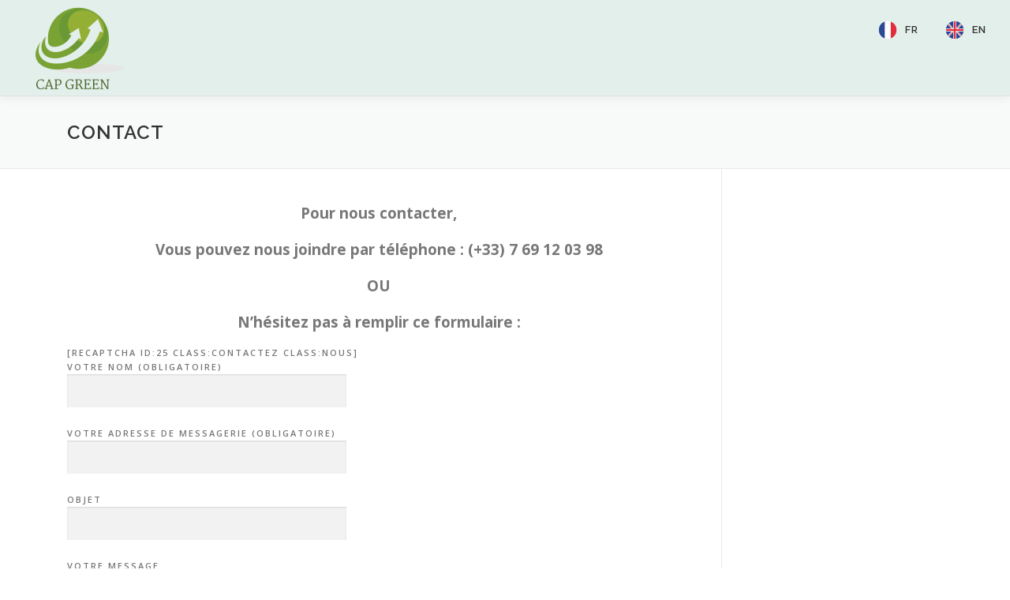

--- FILE ---
content_type: text/html; charset=UTF-8
request_url: http://capgreen.eu/contacte
body_size: 6414
content:
<!DOCTYPE html>
<html lang="fr-FR" prefix="og: http://ogp.me/ns#">
<head>
<meta charset="UTF-8">
<meta name="viewport" content="width=device-width, initial-scale=1">
<link rel="profile" href="http://gmpg.org/xfn/11">
<link rel="pingback" href="http://capgreen.eu/xmlrpc.php">
<title>contact - capgreen</title>

<!-- This site is optimized with the Yoast SEO plugin v7.6.1 - https://yoast.com/wordpress/plugins/seo/ -->
<link rel="canonical" href="http://capgreen.eu/contacte" />
<meta property="og:locale" content="fr_FR" />
<meta property="og:type" content="article" />
<meta property="og:title" content="contact - capgreen" />
<meta property="og:description" content="Pour nous contacter, Vous pouvez nous joindre par téléphone : (+33) 7 69 12 03 98 OU N&rsquo;hésitez pas à remplir ce formulaire : &nbsp;" />
<meta property="og:url" content="http://capgreen.eu/contacte" />
<meta property="og:site_name" content="capgreen" />
<meta name="twitter:card" content="summary_large_image" />
<meta name="twitter:description" content="Pour nous contacter, Vous pouvez nous joindre par téléphone : (+33) 7 69 12 03 98 OU N&rsquo;hésitez pas à remplir ce formulaire : &nbsp;" />
<meta name="twitter:title" content="contact - capgreen" />
<!-- / Yoast SEO plugin. -->

<link rel='dns-prefetch' href='//fonts.googleapis.com' />
<link rel='dns-prefetch' href='//s.w.org' />
<link rel="alternate" type="application/rss+xml" title="capgreen &raquo; Flux" href="http://capgreen.eu/feed" />
<link rel="alternate" type="application/rss+xml" title="capgreen &raquo; Flux des commentaires" href="http://capgreen.eu/comments/feed" />
		<script type="text/javascript">
			window._wpemojiSettings = {"baseUrl":"https:\/\/s.w.org\/images\/core\/emoji\/12.0.0-1\/72x72\/","ext":".png","svgUrl":"https:\/\/s.w.org\/images\/core\/emoji\/12.0.0-1\/svg\/","svgExt":".svg","source":{"concatemoji":"http:\/\/capgreen.eu\/wp-includes\/js\/wp-emoji-release.min.js?ver=5.4.18"}};
			/*! This file is auto-generated */
			!function(e,a,t){var n,r,o,i=a.createElement("canvas"),p=i.getContext&&i.getContext("2d");function s(e,t){var a=String.fromCharCode;p.clearRect(0,0,i.width,i.height),p.fillText(a.apply(this,e),0,0);e=i.toDataURL();return p.clearRect(0,0,i.width,i.height),p.fillText(a.apply(this,t),0,0),e===i.toDataURL()}function c(e){var t=a.createElement("script");t.src=e,t.defer=t.type="text/javascript",a.getElementsByTagName("head")[0].appendChild(t)}for(o=Array("flag","emoji"),t.supports={everything:!0,everythingExceptFlag:!0},r=0;r<o.length;r++)t.supports[o[r]]=function(e){if(!p||!p.fillText)return!1;switch(p.textBaseline="top",p.font="600 32px Arial",e){case"flag":return s([127987,65039,8205,9895,65039],[127987,65039,8203,9895,65039])?!1:!s([55356,56826,55356,56819],[55356,56826,8203,55356,56819])&&!s([55356,57332,56128,56423,56128,56418,56128,56421,56128,56430,56128,56423,56128,56447],[55356,57332,8203,56128,56423,8203,56128,56418,8203,56128,56421,8203,56128,56430,8203,56128,56423,8203,56128,56447]);case"emoji":return!s([55357,56424,55356,57342,8205,55358,56605,8205,55357,56424,55356,57340],[55357,56424,55356,57342,8203,55358,56605,8203,55357,56424,55356,57340])}return!1}(o[r]),t.supports.everything=t.supports.everything&&t.supports[o[r]],"flag"!==o[r]&&(t.supports.everythingExceptFlag=t.supports.everythingExceptFlag&&t.supports[o[r]]);t.supports.everythingExceptFlag=t.supports.everythingExceptFlag&&!t.supports.flag,t.DOMReady=!1,t.readyCallback=function(){t.DOMReady=!0},t.supports.everything||(n=function(){t.readyCallback()},a.addEventListener?(a.addEventListener("DOMContentLoaded",n,!1),e.addEventListener("load",n,!1)):(e.attachEvent("onload",n),a.attachEvent("onreadystatechange",function(){"complete"===a.readyState&&t.readyCallback()})),(n=t.source||{}).concatemoji?c(n.concatemoji):n.wpemoji&&n.twemoji&&(c(n.twemoji),c(n.wpemoji)))}(window,document,window._wpemojiSettings);
		</script>
		<style type="text/css">
img.wp-smiley,
img.emoji {
	display: inline !important;
	border: none !important;
	box-shadow: none !important;
	height: 1em !important;
	width: 1em !important;
	margin: 0 .07em !important;
	vertical-align: -0.1em !important;
	background: none !important;
	padding: 0 !important;
}
</style>
	<link rel='stylesheet' id='wp-block-library-css'  href='http://capgreen.eu/wp-includes/css/dist/block-library/style.min.css?ver=5.4.18' type='text/css' media='all' />
<link rel='stylesheet' id='contact-form-7-css'  href='http://capgreen.eu/wp-content/plugins/contact-form-7/includes/css/styles.css?ver=5.1.7' type='text/css' media='all' />
<link rel='stylesheet' id='onepress-fonts-css'  href='https://fonts.googleapis.com/css?family=Raleway%3A400%2C500%2C600%2C700%2C300%2C100%2C800%2C900%7COpen+Sans%3A400%2C300%2C300italic%2C400italic%2C600%2C600italic%2C700%2C700italic&#038;subset=latin%2Clatin-ext&#038;ver=2.0.9' type='text/css' media='all' />
<link rel='stylesheet' id='onepress-animate-css'  href='http://capgreen.eu/wp-content/themes/onepress/assets/css/animate.min.css?ver=2.0.9' type='text/css' media='all' />
<link rel='stylesheet' id='onepress-fa-css'  href='http://capgreen.eu/wp-content/themes/onepress/assets/css/font-awesome.min.css?ver=4.7.0' type='text/css' media='all' />
<link rel='stylesheet' id='onepress-bootstrap-css'  href='http://capgreen.eu/wp-content/themes/onepress/assets/css/bootstrap.min.css?ver=2.0.9' type='text/css' media='all' />
<link rel='stylesheet' id='onepress-style-css'  href='http://capgreen.eu/wp-content/themes/onepress/style.css?ver=5.4.18' type='text/css' media='all' />
<style id='onepress-style-inline-css' type='text/css'>
#main .video-section section.hero-slideshow-wrapper{background:transparent}.hero-slideshow-wrapper:after{position:absolute;top:0px;left:0px;width:100%;height:100%;background-color:rgba(0,0,0,0.3);display:block;content:""}.body-desktop .parallax-hero .hero-slideshow-wrapper:after{display:none!important}#parallax-hero>.parallax-bg::before{background-color:rgba(0,0,0,0.3);opacity:1}.body-desktop .parallax-hero .hero-slideshow-wrapper:after{display:none!important}a,.screen-reader-text:hover,.screen-reader-text:active,.screen-reader-text:focus,.header-social a,.onepress-menu a:hover,.onepress-menu ul li a:hover,.onepress-menu li.onepress-current-item>a,.onepress-menu ul li.current-menu-item>a,.onepress-menu>li a.menu-actived,.onepress-menu.onepress-menu-mobile li.onepress-current-item>a,.site-footer a,.site-footer .footer-social a:hover,.site-footer .btt a:hover,.highlight,#comments .comment .comment-wrapper .comment-meta .comment-time:hover,#comments .comment .comment-wrapper .comment-meta .comment-reply-link:hover,#comments .comment .comment-wrapper .comment-meta .comment-edit-link:hover,.btn-theme-primary-outline,.sidebar .widget a:hover,.section-services .service-item .service-image i,.counter_item .counter__number,.team-member .member-thumb .member-profile a:hover,.icon-background-default{color:#89bc60}input[type="reset"],input[type="submit"],input[type="submit"],input[type="reset"]:hover,input[type="submit"]:hover,input[type="submit"]:hover .nav-links a:hover,.btn-theme-primary,.btn-theme-primary-outline:hover,.section-testimonials .card-theme-primary,.woocommerce #respond input#submit,.woocommerce a.button,.woocommerce button.button,.woocommerce input.button,.woocommerce button.button.alt,.pirate-forms-submit-button,.pirate-forms-submit-button:hover{background:#89bc60}.btn-theme-primary-outline,.btn-theme-primary-outline:hover,.pricing__item:hover,.section-testimonials .card-theme-primary,.entry-content blockquote{border-color:#89bc60}.site-header,.is-transparent .site-header.header-fixed{background:#e3efea;border-bottom:0px none}.onepress-menu>li>a{color:#333333}.onepress-menu>li>a:hover,.onepress-menu>li.onepress-current-item>a{color:#e8f4e1;-webkit-transition:all 0.5s ease-in-out;-moz-transition:all 0.5s ease-in-out;-o-transition:all 0.5s ease-in-out;transition:all 0.5s ease-in-out}#nav-toggle span,#nav-toggle span::before,#nav-toggle span::after,#nav-toggle.nav-is-visible span::before,#nav-toggle.nav-is-visible span::after{background:#e8f4e1}#page .site-branding .site-title,#page .site-branding .site-text-logo{color:#636363}#page .site-branding .site-description{color:#544a4f}.hero-content-style1 .morphext{color:#86b742}.site-footer{background-color:#cce0d2}.site-footer .footer-connect .follow-heading,.site-footer .footer-social a{color:#191919}.site-footer .site-info,.site-footer .btt a{background-color:#e8f9f1}.site-footer .site-info{color:#e8f9f1}.site-footer .btt a,.site-footer .site-info a{color:#e8f9f1}.site-footer .btt a,.site-footer .site-info a{color:#e8f9f1}.site-footer .btt a:hover,.site-footer .site-info a:hover{color:#000000}#footer-widgets{color:#000000;background-color:#000000}#footer-widgets .widget-title{color:#000000}#footer-widgets .sidebar .widget a{color:#000000}#footer-widgets .sidebar .widget a:hover{color:#000000}.gallery-carousel .g-item{padding:0px 1px}.gallery-carousel{margin-left:-1px;margin-right:-1px}.gallery-grid .g-item,.gallery-masonry .g-item .inner{padding:1px}.gallery-grid,.gallery-masonry{margin:-1px}
</style>
<link rel='stylesheet' id='onepress-gallery-lightgallery-css'  href='http://capgreen.eu/wp-content/themes/onepress/assets/css/lightgallery.css?ver=5.4.18' type='text/css' media='all' />
<link rel='stylesheet' id='wp-weglot-css-css'  href='http://capgreen.eu/wp-content/plugins/weglot/resources/wp-weglot-css.css?ver=1.13.1' type='text/css' media='' />
<link rel='stylesheet' id='jquery-lazyloadxt-spinner-css-css'  href='//capgreen.eu/wp-content/plugins/a3-lazy-load/assets/css/jquery.lazyloadxt.spinner.css?ver=5.4.18' type='text/css' media='all' />
<script type='text/javascript'>
/* <![CDATA[ */
var onepress_js_settings = {"onepress_disable_animation":"","onepress_disable_sticky_header":"","onepress_vertical_align_menu":"","hero_animation":"flipInX","hero_speed":"5000","hero_fade":"750","hero_duration":"5000","hero_disable_preload":"","is_home":"","gallery_enable":"","is_rtl":""};
/* ]]> */
</script>
<script type='text/javascript' src='http://capgreen.eu/wp-includes/js/jquery/jquery.js?ver=1.12.4-wp'></script>
<script type='text/javascript' src='http://capgreen.eu/wp-includes/js/jquery/jquery-migrate.min.js?ver=1.4.1'></script>
<script type='text/javascript'>
/* <![CDATA[ */
var pf = {"spam":{"label":"Je suis humain !","value":"83e1bb35eb"}};
/* ]]> */
</script>
<script type='text/javascript' src='http://capgreen.eu/wp-content/plugins/pirate-forms/public/js/custom-spam.js?ver=5.4.18'></script>
<script type='text/javascript' src='http://capgreen.eu/wp-content/plugins/weglot/resources/wp-weglot-js.js?ver=1.13.1'></script>
<link rel='https://api.w.org/' href='http://capgreen.eu/wp-json/' />
<link rel="EditURI" type="application/rsd+xml" title="RSD" href="http://capgreen.eu/xmlrpc.php?rsd" />
<link rel="wlwmanifest" type="application/wlwmanifest+xml" href="http://capgreen.eu/wp-includes/wlwmanifest.xml" /> 
<meta name="generator" content="WordPress 5.4.18" />
<link rel='shortlink' href='http://capgreen.eu/?p=77' />
<link rel="alternate" type="application/json+oembed" href="http://capgreen.eu/wp-json/oembed/1.0/embed?url=http%3A%2F%2Fcapgreen.eu%2Fcontacte" />
<link rel="alternate" type="text/xml+oembed" href="http://capgreen.eu/wp-json/oembed/1.0/embed?url=http%3A%2F%2Fcapgreen.eu%2Fcontacte&#038;format=xml" />
<link rel="alternate" hreflang="fr" href="http://capgreen.eu/contacte" />
<link rel="alternate" hreflang="en" href="http://capgreen.eu/en/contacte" />
<style type="text/css">.broken_link, a.broken_link {
	text-decoration: line-through;
}</style><link rel="icon" href="http://capgreen.eu/wp-content/uploads/2018/06/cropped-400dpiLogo-1-32x32.png" sizes="32x32" />
<link rel="icon" href="http://capgreen.eu/wp-content/uploads/2018/06/cropped-400dpiLogo-1-192x192.png" sizes="192x192" />
<link rel="apple-touch-icon" href="http://capgreen.eu/wp-content/uploads/2018/06/cropped-400dpiLogo-1-180x180.png" />
<meta name="msapplication-TileImage" content="http://capgreen.eu/wp-content/uploads/2018/06/cropped-400dpiLogo-1-270x270.png" />
</head>

<body class="page-template-default page page-id-77 wp-custom-logo group-blog elementor-default">
<div id="page" class="hfeed site">
	<a class="skip-link screen-reader-text" href="#content">Aller au contenu</a>
    <div id="header-section" class="h-on-top no-transparent">        <header id="masthead" class="site-header header-full-width is-sticky no-scroll no-t h-on-top" role="banner">
            <div class="container">
                <div class="site-branding">
                <div class="site-brand-inner has-logo-img no-desc"><div class="site-logo-div"><a href="http://capgreen.eu/" class="custom-logo-link  no-t-logo" rel="home" itemprop="url"><img width="148" height="121" src="http://capgreen.eu/wp-content/uploads/2018/06/cropped-400dpiLogo-1-e1528361597350-2.png" class="custom-logo" alt="capgreen" itemprop="logo" srcset="http://capgreen.eu/wp-content/uploads/2018/06/400dpiLogo.png 2x" /></a></div></div>                </div>
                <div class="header-right-wrapper">
                    <a href="#0" id="nav-toggle">Menu<span></span></a>
                    <nav id="site-navigation" class="main-navigation" role="navigation">
                        <ul class="onepress-menu">
                            <!--Weglot 1.13.1--><li data-wg-notranslate class="wgcurrent wg-li wg-flags flag-3 fr"><a href="#" onclick="return false;" >FR</a></li><li class="wg-li wg-flags flag-3 en"><a data-wg-notranslate href="http://capgreen.eu/en/contacte">EN</a></li>                        </ul>
                    </nav>
                    <!-- #site-navigation -->
                </div>
            </div>
        </header><!-- #masthead -->
        </div>                    <div class="page-header">
                <div class="container">
                    <h1 class="entry-title">contact</h1>                </div>
            </div>
                	<div id="content" class="site-content">
        		<div id="content-inside" class="container right-sidebar">
			<div id="primary" class="content-area">
				<main id="main" class="site-main" role="main">

					
						
<article id="post-77" class="post-77 page type-page status-publish hentry">
	<header class="entry-header">
			</header><!-- .entry-header -->

	<div class="entry-content">
		<p style="text-align: center;"><strong><span style="font-size: 14pt;">Pour nous contacter,</span></strong></p>
<p style="text-align: center;"><strong><span style="font-size: 14pt;">Vous pouvez nous joindre par téléphone : (+33) 7 69 12 03 98</span></strong></p>
<p style="text-align: center;"><span style="font-size: 14pt;"><strong>OU</strong></span></p>
<p style="text-align: center;"><strong><span style="font-size: 14pt;">N&rsquo;hésitez pas à remplir ce formulaire :</span></strong></p>
<p style="text-align: center;"><div role="form" class="wpcf7" id="wpcf7-f25-p77-o1" lang="fr-FR" dir="ltr">
<div class="screen-reader-response"></div>
<form action="/contacte#wpcf7-f25-p77-o1" method="post" class="wpcf7-form" novalidate="novalidate">
<div style="display: none;">
<input type="hidden" name="_wpcf7" value="25" />
<input type="hidden" name="_wpcf7_version" value="5.1.7" />
<input type="hidden" name="_wpcf7_locale" value="fr_FR" />
<input type="hidden" name="_wpcf7_unit_tag" value="wpcf7-f25-p77-o1" />
<input type="hidden" name="_wpcf7_container_post" value="77" />
</div>
<p>[recaptcha id:25 class:contactez class:nous]<label> Votre nom (obligatoire)<br />
    <span class="wpcf7-form-control-wrap your-name"><input type="text" name="your-name" value="" size="40" class="wpcf7-form-control wpcf7-text wpcf7-validates-as-required" aria-required="true" aria-invalid="false" /></span> </label></p>
<p><label> Votre adresse de messagerie (obligatoire)<br />
    <span class="wpcf7-form-control-wrap your-email"><input type="email" name="your-email" value="" size="40" class="wpcf7-form-control wpcf7-text wpcf7-email wpcf7-validates-as-required wpcf7-validates-as-email" aria-required="true" aria-invalid="false" /></span> </label></p>
<p><label> Objet<br />
    <span class="wpcf7-form-control-wrap your-subject"><input type="text" name="your-subject" value="" size="40" class="wpcf7-form-control wpcf7-text" aria-invalid="false" /></span> </label></p>
<p><label> Votre message<br />
    <span class="wpcf7-form-control-wrap your-message"><textarea name="your-message" cols="40" rows="10" class="wpcf7-form-control wpcf7-textarea" aria-invalid="false"></textarea></span> </label></p>
<p><input type="submit" value="Envoyer" class="wpcf7-form-control wpcf7-submit" /></p>
<p>[recaptcha]</p>
<div class="wpcf7-response-output wpcf7-display-none"></div></form></div></p>
<p>&nbsp;</p>
			</div><!-- .entry-content -->
</article><!-- #post-## -->


						
					
				</main><!-- #main -->
			</div><!-- #primary -->

                                        
		</div><!--#content-inside -->
	</div><!-- #content -->

    <footer id="colophon" class="site-footer" role="contentinfo">
                        <div class="footer-connect">
            <div class="container">
                <div class="row">
                     <div class="col-md-8 offset-md-2 col-sm-12 offset-md-0">        <div class="footer-social">
            <h5 class="follow-heading">Conditions Généales d'utilisation</h5><div class="footer-social-icons"><a target="_blank" href="http://capgreen.eu/conditions-generals-dutilisation" title="Conditions Générales d&#039;utilisation"><i class="fa fa fa-balance-scale"></i></a></div>        </div>
        </div>                </div>
            </div>
        </div>
    
        <div class="site-info">
            <div class="container">
                                    <div class="btt">
                        <a class="back-to-top" href="#page" title="Retour en haut"><i class="fa fa-angle-double-up wow flash" data-wow-duration="2s"></i></a>
                    </div>
                                        Copyright &copy; 2026 capgreen        <span class="sep"> &ndash; </span>
        <a href="https://www.famethemes.com/themes/onepress">OnePress</a> thème par FameThemes. Traduit par Wp Trads.                    </div>
        </div>
        <!-- .site-info -->

    </footer><!-- #colophon -->
    </div><!-- #page -->

<script type='text/javascript'>
/* <![CDATA[ */
var wpcf7 = {"apiSettings":{"root":"http:\/\/capgreen.eu\/wp-json\/contact-form-7\/v1","namespace":"contact-form-7\/v1"}};
/* ]]> */
</script>
<script type='text/javascript' src='http://capgreen.eu/wp-content/plugins/contact-form-7/includes/js/scripts.js?ver=5.1.7'></script>
<script type='text/javascript' src='http://capgreen.eu/wp-content/themes/onepress/assets/js/plugins.js?ver=2.0.9'></script>
<script type='text/javascript' src='http://capgreen.eu/wp-content/themes/onepress/assets/js/bootstrap.min.js?ver=2.0.9'></script>
<script type='text/javascript' src='http://capgreen.eu/wp-content/themes/onepress/assets/js/theme.js?ver=2.0.9'></script>
<script type='text/javascript'>
/* <![CDATA[ */
var a3_lazyload_params = {"apply_images":"1","apply_videos":"1"};
/* ]]> */
</script>
<script type='text/javascript' src='//capgreen.eu/wp-content/plugins/a3-lazy-load/assets/js/jquery.lazyloadxt.extra.min.js?ver=2.3.2'></script>
<script type='text/javascript' src='//capgreen.eu/wp-content/plugins/a3-lazy-load/assets/js/jquery.lazyloadxt.srcset.min.js?ver=2.3.2'></script>
<script type='text/javascript'>
/* <![CDATA[ */
var a3_lazyload_extend_params = {"edgeY":"0","horizontal_container_classnames":""};
/* ]]> */
</script>
<script type='text/javascript' src='//capgreen.eu/wp-content/plugins/a3-lazy-load/assets/js/jquery.lazyloadxt.extend.js?ver=2.3.2'></script>
<script type='text/javascript' src='http://capgreen.eu/wp-includes/js/wp-embed.min.js?ver=5.4.18'></script>

</body>
</html>
